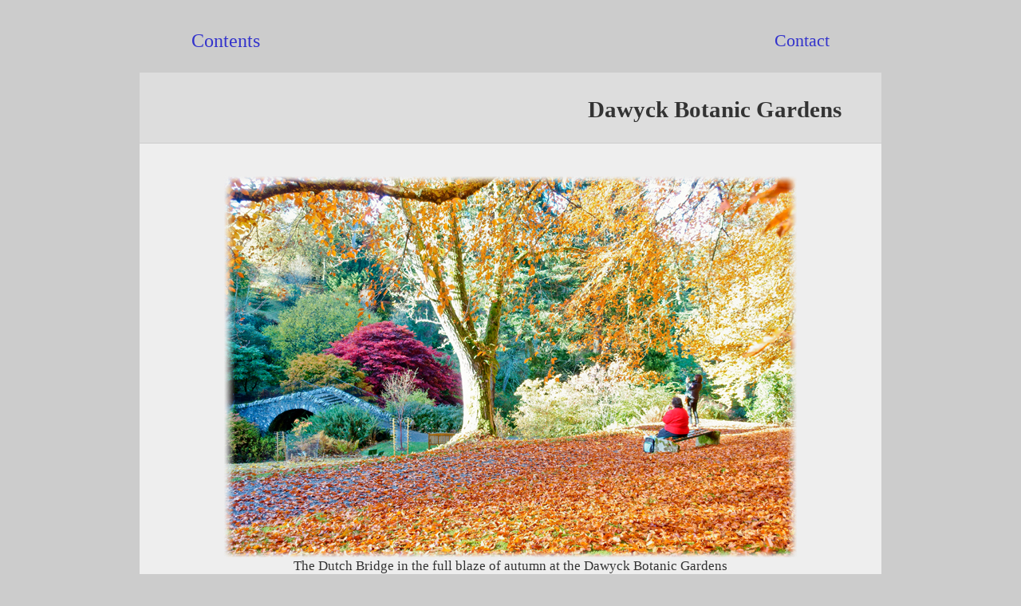

--- FILE ---
content_type: text/html; charset=UTF-8
request_url: https://www.colinbrydon.net/picture-posting/dawyck.html
body_size: 4489
content:
<!DOCTYPE html PUBLIC 
	"-//W3C//DTD XHTML 1.0 Transitional//EN" "http://www.w3.org/TR/xhtml1/DTD/xhtml1-transitional.dtd">

<html xmlns="http://www.w3.org/1999/xhtml">




<head>
<!-- Start of head Section -->


<meta http-equiv="Content-Type" content="text/html; charset=UTF-8" />
<!--This Meta element seems to have been replaced by <meta charset="UTF-8"> What would older browsers make of the newer format if I used it instead? -->



<title>Dawyck</title>


<style type="text/css">




	
.it1
	{ 
	margin: 0px 0px 0px 0px;
	padding: 20px 10px 20px 10px;
	}

.it2
	{ 
	margin: 10px 0px 15px 22px;
	padding: 15px 15px 15px 15px;
	}

.it3
	{ 
	margin: 10px 0px 0px 0px;
	padding: 0px 20px 10px 0px;
	}

.it4
	{ 
	margin: 10px 20px 10px 5px;
	padding: 0px 20px 15px 0px;
	}	

.it5
	{ 
	margin: 20px 0px 0px 30px;
	padding: 10px 15px 17px 10px;
	}
	
.it6
	{ 
	margin: 0px 10px 10px 0px;
	padding: 0px 0px 10px 0px;
	}	
	
.it7
	{
	margin: 5px 0px 0px 0px;
	padding: 5px 0px 15px 10px;
	}

.it8
	{ 
	margin: 30px 0px 10px 5px;
	padding: 10px 0px 10px 0px;
	}
	
.it9
	{ 
	margin: 5px 0px 5px 10px;
	padding: 10px 10px 0px 0px;
	}

.it9a
	{ 
	margin: 5px 0px 5px 5px;
	padding: 3px 15px 2px 5px;
	}

.it10
	{ 
	margin: 0px 10px 10px 0px;
	padding: 0px 0px 10px 0px;
	}	

.it11
	{ 
	margin: 10px 0px 10px 10px;
	padding: 5px 0px 10px 0px;
	}	
	
.it12
	{ 
	margin: 10px 0px 10px 28px;
	padding: 0px 10px 10px 10px;
	}	
	
.it13
	{ 
	margin: 10px 10px 10px 0px;
	padding: 0px 0px 10px 0px;
	}

.it14
	{ 
	margin: 0px 0px 0px 0px;
	padding: 10px 0px 0px 10px;
	}	

.it15
	{ 
	margin: 0px 0px 0px 0px;
	padding: 10px 10px 20px 0px;
	}
		
.it16
	{ 
	margin: 10px 0px 0px 0px;
	padding: 5px 0px 5px 10px;
	}

.it17
	{ 
	margin: 10px 10px 10px 0px;
	padding: 0px 0px 0px 0px;
	}

.it17a
	{ 
	margin: 10px 30px 10px 0px;
	padding: 5px 0px 5px 0px;
	}

.it18
	{ 
	margin: 0px 0px 0px 0px;
	padding: 0px 0px 5px 10px;
	}	
	
.it19
	{ 
	margin: 0px 0px 10px 0px;
	padding: 0px 10px 10px 0px;
	}

.it20
	{ 
	margin: 0px 0px 0px 0px;
	padding: 0px 0px 10px 10px;
	}
 
.it21
	{ 
	margin: 0px 0px 10px 30px;
	padding: 10px 10px 10px 10px;
	}

.it22
	{ 
	margin: 10px 30px 10px 0px;
	padding: 0px 10px 10px 0px;
	}

.it23
	{ 
	margin: 10px 10px 10px 10px;
	padding: 0px 0px 20px 0px;
	}

.it24
	{ 
	margin: 10px 10px 20px 28px;
	padding: 0px 0px 20px 0px;
	}
 
.it25
	{ 
	margin: 10px 10px 10px 5px;
	padding: 0px 0px 20px 0px;
	}
		
.it26
	{ 
	margin: 10px 10px 10px 10px;
	padding: 0px 0px 0px 0px;
	}	

.it27
	{ 
	margin: 10px 5px 10px 10px;
	padding: 0px 0px 0px 50px;
	}		
	



.it41  
	{ 
	margin: 425px 0px 10px 0px;
	padding: 10px 20px 10px 0px;  
	}

	
	
.it42
	{ 
	margin: 50px 50px 0px 60px;
	}
	
	
.it43
	{ 
	margin: 30px 45px 0px 0px;
	}	

.it44     /* Vertical Image */
	{ 
	margin: 120px 10px 0px 15px;
	}

.it45    /* Vertical Image */
	{ 
	margin: 70px 50px 0px 0px;
	}
		
	
.it46
	{ 
	 margin: 80px 50px 0px 0px;
	}	
	
.it47     /* Vertical Image */
	{ 
	padding: 120px 30px 0px 0px;
	}	

.it48    /* Vertical Image */
	{ 
	margin: 35px 15px 0px 0px;
	}
	
.it49
	{ 
	margin: 20px 0px 0px 70px;
	}	
	
/*LEFT SLOT must be horizontal to fit under connections*/	
.it53
	{ 
	margin: 50px 0px 0px 75px;
	}	

/* A year ago... */
.it54
	{ 
	margin: 20px 30px 20px 0px;
	}
		
	
	
.w215
	{
	width: 215px;
	}	
	
	
		
</style>



<link href="../css-html/pictpost.css" rel="stylesheet" type="text/css" />


</head>
<!-- End of head Section -->




<body>


<table class="tblbody">
<!-- Whole body is placed in a table to centre it -->


<tbody><tr>

			<td>
			&nbsp;
			</td>
			<!-- This seems clumsy but necessary - why? -->

	<td>



<div id="home-contact">
		<!-- Start of area for links to home + contacts -->

	<a href="index.html" title="Go to the Picture Posting Home Page" class="ll ">
	
Contents

	</a>

	<a href="../contact.html" class="rr  nm22" target="_blank" title="For contact details">

Contact

	</a>


</div>
		<!-- End of linking area -->




<div id="page-title">

<h2>Dawyck Botanic Gardens</h2>

</div>



<div id="main-area">


<span class="it1 picful w720 nm17">
	<img src="dawyck-assets/dawyck-16r-9625-ok-beech-leaves-women-dutch-bridge-720ea.jpg" alt="Dutch Bridge and autumn colour." width="720"/>
The Dutch Bridge in the full blaze of autumn at the Dawyck Botanic Gardens
	</span>


<span class="it2 lc clearl fff nm17 w324">
The 
	<a href="botanics.html" title="Go to a page on the gardens in Edinburgh">
Royal Botanic Gardens 
	</a>
		<img src="../site-assets/linkinee12.jpg" title="Go to another page within this site." alt="Go to another page."/>
in Edinburgh has added three complimentary estates over the last few decades: Logan, Benmore and in 1979 
		<a href="http://www.rbge.org.uk/the-gardens/dawyck" title="Go to the Royal Botanic Gardens' page on Dawyck." target="_blank">
Dawyck. 
	</a>
		<img src="../site-assets/linkff12.jpg" title="Open a new tab and with a page unconnected with this site." alt="Go to another site."/>
This last was a family estate for 300 years and its oldest surviving tree is a silver fir planted in 1680. It lies in the Tweed valley upstream from Peebles and to the north of 
		<a href="tweed-talla.html" title="Go to a page with a picture of Broad Law">
Broad Law, seen on 
	</a>
		<img src="../site-assets/linkinee12.jpg" title="Go to another page within this site." alt="Go to another page."/>

the last page. The grounds were devastated by storms in 1968 and 1973, when some 50,000 trees were lost, and the necessary process of replacement and restoration has taken many years. The garden has a range of upland flowering plants, but its main interest is the trees which come from North America, east Asia and northern Europe. 
		</span>	
		
		
<span class="it3 rc w456  nm16">
	<img src="dawyck-assets/dawyck-16r-9420-tweed-pykestone-woods-sheep-456ea.jpg" alt="Tweed and Pykestone Woods." width="456"/>
Looking across the tweed valley to Pykestone Woods and the hills behind Dwayck
	</span>				

<span class="it4 rc w384 nm16">
	<img src="dawyck-assets/dawyck-16r-9430-gardens-the-scrape-breach-law-384ea.jpg" alt="The trees of Dawyck." width="384"/>
Dawyck Botanic Gardens houses an important national collection of trees, including Giant Redwood, Grand Fir and Lawson Cypress
		</span>
		
		
<span class="it5 lc clearl w384 nm16">
	<img src="dawyck-assets/dawyck-16r-9410-tweed-pykestone-woods-from-dreva-384ea.jpg" alt="Tweed and Dawyck Estate." width="384"/>
The Tweed as it meanders past the Dawyck Estate
	</span>


<span class="it6 clearr rc w264 nm15">
	<img src="dawyck-assets/dawyck-16r-9474-douglas-fir-1835-264ea.jpg" alt="Douglas fir." width="264"/>
A multi-trunked Douglas Fir - not taking part in the autumn show
	</span>
		

<span class="it7 clearl lc w264 nm15">
	<img src="dawyck-assets/dawyck-16r-9446-entrance-larch-car-264ea.jpg" alt="Larch at garden entrance." width="264"/>
A larch, at the entrance to the gardens, seemingly lit from below
	</span>	
		

<span class="it8 lc w324 nm15">
	<img src="dawyck-assets/dawyck-16r-9449-map-324eb.jpg" alt="Map of the gardens." width="324"/>
The map at the entrance  shows the main pathways and types of woodland
	</span>
	

<span class="it9 clearl lc w324 nm15">
	<img src="dawyck-assets/dawyck-16r-9570-dew-sapling-shadow-324ea.jpg" alt="Saplings." width="324"/>
Saplings in the autumn light
	</span>


<span class="it10 rc w528 nm15">
	<img src="dawyck-assets/dawyck-16r-9462-maple-photographer-urn-paths-528ea.jpg" alt="Maple being photographed." width="528"/>
Maple (being photographed)
	</span>


<span class="it9a ll ic16 w300">
These gardens are particularly splendid in the autumn. The pictures on this page were all taken on one (maybe exceptional) fine day in early November. 
		</span>	


<span class="it11 clearl lc w264 nm15">
	<img src="dawyck-assets/dawyck-16r-9515-grass-walk-rowan-berries-dew-264ea.jpg" alt="Rowan and grass ride." width="264"/>
One of a number of grass rides - lined by rowan berries dripping with dew
	</span>	


<span class="it12 lc w264 nm15">
	<img src="dawyck-assets/dawyck-16r-9587-birch-white-bark-284ea.jpg" alt="White barked birch." width="264"/>
White barked birch
	</span>
	
	
<span class="it13 rc w264 nm15">
	<img src="dawyck-assets/dawyck-16r-9519-grass-walk-birch-264ea.jpg" alt="Grass ride." width="264"/>
Another ride lined by birch
	</span>


<span class="it14 clearl lc w528 nm16">
	<img src="dawyck-assets/dawyck-16r-9482-sun-through-autumn-leaves-528ea.jpg" alt="Back lit birch." width="528"/>
Back lighting, low sun and the dew on leaves and stems, turn the colours of autumn into pictures...
		</span>		
	    
    
<span class="it15 rc w324 nm16">
	<img src="dawyck-assets/dawyck-16r-9576-dew-two-saplings-shadow-324ea.jpg" alt="Dew covered sapling." width="324"/>
...just add a dark background
	</span>	

	
<span class="it16 lc w324 nm15">
	<img src="dawyck-assets/dawyck-16r-9532-rowan-berries-lichen-path-324ea.jpg" alt="Rowan berries and path." width="324"/>
Rowan berries and lichen seem to compete
	</span>


<span class="it17 rc w528 nm16">
	<img src="dawyck-assets/dawyck-16r-9459-david-douglas-rodney-holland-528ea.jpg" alt="Sculpture by Rodney Holland." width="528"/>
			</span>
			
			
<span class="it17a rc w492 nm15">			
One of the key figures to contribute to the plants of the garden was 
	<a href="https://en.wikipedia.org/wiki/David_Douglas_(botanist)" title="Go to the Wikipedia page on David Douglas." target="_blank">
David Douglas 
	</a>
		<img src="../site-assets/linkee12.jpg" title="Open a new tab and with a page unconnected with this site." alt="Go to another site."/>
who was born in 1799 and whose extraordinary exploits in North America, while searching for new plants, seem almost like a fictional adventure story, ending in his death in a bull pit! This sculpture by Rodney Holland of Moniaive was commissioned in 2012 to commemorate his contribution to plant exploration.
		</span>	


<span class="it18 lc w324 nm15">
	<img src="dawyck-assets/dawyck-16r-9545-rowan-berries-lichen-pine-324ea.jpg" alt="River Tweed, pine trees and cloud." width="324"/>
More laden rowans 
	</span>	

	
<span class="it19 rc w528 nm15">
	<img src="dawyck-assets/dawyck-16r-9504-rowan-berries-lichens-528ea.jpg" alt="Frost on the grass." width="528"/>
Leaves now forming a carpet the berries take over as decoration
	</span>
	
	
<span class="it20 lc w324 nm15">
	<img src="dawyck-assets/dawyck-16r-9510-larch-swamped-by-lichens-324ea.jpg" alt="Frost on the grass." width="324"/>
On this larch the lichens are winning
	</span>
	
	
<span class="it21 lc clearl w384 nm16">
	<img src="dawyck-assets/dawyck-16r-9658-maple-leaves-384ea.jpg" alt="Frost on the grass." width="384"/>
A maple, its fallen leaves retaining their colour
	</span>
	
	
<span class="it22 rc w384 nm16">
	<img src="dawyck-assets/dawyck-16r-9631-dutch-bridge-acer-384ea.jpg" alt="Frost on the grass." width="384"/>
The Dutch bridge was built around 1856
	</span>
	
	
<span class="it23 lc w264 nm16">
	<img src="dawyck-assets/dawyck-16r-9599-burn-bridge-264ea.jpg" alt="Frost on the grass." width="264"/>
The bridge on the Scrape Burn below the Dynamo Pond
	</span>
	
	
<span class="it24 lc w264 nm16">
	<img src="dawyck-assets/dawyck-16r-9619-urn-beech-walker-264ea.jpg" alt="Frost on the grass." width="264"/>
The urns around the grounds date from the 1830s
	</span>
	
	
<span class="it25 rc w264 nm16">
	<img src="dawyck-assets/dawyck-16r-9548-larch-beech-264ea.jpg" alt="Frost on the grass." width="264"/>
Larch and beech with evergreens beyond
	</span>
    

<span class="it27 lc w384 nm17">
	<img src="dawyck-assets/dawyck-16r-9689-tweed-anglers-island-384ea.jpg" alt="Upper Megget Valley." width="384"/>
A fisherwoman enjoying the autumn sun on the Tweed just near the entrance to Dawyck Gardens
	</span>	

	

				
<span class="it41 rc nm16 w324">
	<a href="st-marys.html" title="Go to a page on St Mary's Loch.">
		<img src="dawyck-assets/st-marys-02n-260-19-silhoutte-tibbie-sheils-east-muchra-hill-204ea.jpg" alt="Tibbie Shiels in silhoutte." width="204"/>
The next page 
	</a>	
		<br />
takes you back over the hills to St Mary's Loch, one of the two lochs in the 
		<br />
Yarrow Valley.
	</span>


<span class="w720 picful">
	<img src="../site-assets/line-eee.jpg" alt="line"/>
		</span>


	
</div>





<div id="links-320">



<p class="it42 nm20 lc">
Connections...
	</p>


<a href="tweed-talla.html" title="Go to the page on higher up the Tweed valley.">
		<span class="it43 rc w156 nm16">
			<img src="dawyck-assets/tweedsmuir-03n-289-20-talla-reservoir-and-water-156da.jpg" alt="Talla Water." width="156"/>
					</span>
	<span class="it44 rc w96 nm16">
The last page was about the Talla and Tweed valleys
	</span>
		</a>

	
<a href="hoan-kiem.html" title="Go to a page on Hoan Kiem Lake.">
	<span class="it46 rc w204 nm16">
			<img src="dawyck-assets/hoan-kiem-lake-08-0174-thap-rau-ngoc-son-204da.jpg" alt="Hoan Kiem Lake." width="204"/>
Go to a very different public garden - Hoàn Kiếm Lake in Hà Nội
	</span>
		</a>


<a href="logan.html" title="Go to a page on the Logan Botanic Gardens.">
		<span class="it49 lc w204 nm16">
		<img src="dawyck-assets/logan-gardens-walled-garden-main-path-16-8045-204da.jpg" alt="Logan Gardens." width="204"/>
Another of Edinburgh's Botanic Gardens - Logan - in the far south-west
	</span>
		</a>



<a href="kerman.html" title="Go to a page about the city of Kerman in southern Iran.">
<span class="it54 clearr rr w524 nm15">
Or go to the page which was added one year ago.
	</span>
		</a>



</div>




<div id="bottom-area">


<span class="date">Saturday 15th July 2017</span>

<a href="../guide.html" title="Information Page">
	<img src="../site-assets/murphy-sleeping-captioned-11-9641r-204da.jpg" width="204" height="136" alt="Murphy on duty" class="murphy"/>
</a>

<br />
	


</div>


<br />

<a href="index.html" class="lc final-line" title="Go to contents">
Go to the Picture Posting contents page
</a>
	
<a href="#top" class="rc final-line" title="Go to the top">
Return to the top
</a>


<br />
<br />
<br />
</td>

			<td>
			&nbsp;
			</td>
			<!-- This seems clumsy but necessary - why? -->

</tr>


</tbody></table>






</body></html>


--- FILE ---
content_type: text/css
request_url: https://www.colinbrydon.net/css-html/pictpost.css
body_size: 2368
content:
@charset "UTF-8";	/* Don't understand this yet */

/* Contents of this css: I=IDs,  II=Styles for standard elements, III=Styles for adaptations of standard elements, IV=General classes created for these pages, V=Positioning classes created for these pages */


/* I - IDs for each area of the pages */
	
#home-contact	/* Styles the link to contents and contacts at top for links */
	{
	 width: 800px;
	 margin: 27px 65px 80px 65px;
	 font-family: "Palatino", "Times New Roman", serif;
	 font-size: 24px;
	}
	

#page-title	/* Styles the main heading of the page - Right*/
	{
	width: 800px;
	font-size: 1.2em;
	background-color: #ddd;
	color: #333;
	text-align: right;
	padding: 6px 50px 1px 80px;
	font-family: "Palatino", "Times New Roman", serif;
	}


#page-title-centered	/* Styles the main heading of the page - Right*/
	{
	width: 800px;
	font-size: 1.4em;
	background-color: #ddd;
	color: #333;
	text-align: center;
	padding: 6px 50px 1px 80px;
	font-family: "Palatino", "Times New Roman", serif;
	}
		

#main-area	/* Styles the main part of the page */
	{
	width: 890px;
	background-color: #eee;
	margin-top: 1px;
	padding: 20px 20px 30px 20px;
	font-family: "Palatino", "Times New Roman", serif;
	color: #333;
	font-weight: normal; 
	font-size: 17px;
	text-align: center; 
	text-decoration: none; 
	cursor: default; 
	
	}


#main-area2	/* Styles the main part of the page */
	{
	width: 890px;
	background-color: #eee;
	margin-top: 1px;
	padding: 20px 20px 30px 20px;
	font-family: "Palatino", "Times New Roman", serif;
	color: #333;
	font-weight: normal; 
	font-size: 17px;
	text-align: left; 
	text-decoration: none; 
	cursor: default; 
	}	
	
#links-230	/* Styles the three links to other pages at the foot of the page */
	{
	width: 930px;
	height: 230px;
	background-color: #ddd;
	color: #333;
	text-align: center;
	margin-top: 2px;
	font-family: "Palatino", "Times New Roman", serif;
	color: #333;
	font-weight: normal; 
	font-size: 13px;
	}	
	
#links-260	/* Styles the three links to other pages at the foot of the page */
	{
	width: 930px;
	height: 260px;
	background-color: #ddd;
	color: #333;
	text-align: center;
	margin-top: 2px;
	font-family: "Palatino", "Times New Roman", serif;
	color: #333;
	font-weight: normal; 
	font-size: 13px;
	}	

	
#links-290	/* Styles the three links to other pages at the foot of the page */
	{
	width: 930px;
	height: 290px;
	background-color: #ddd;
	color: #333;
	text-align: center;
	margin-top: 2px;
	font-family: "Palatino", "Times New Roman", serif;
	color: #333;
	font-weight: normal; 
	font-size: 13px;
	}	

#links-320	/* Styles the three links to other pages at the foot of the page */
	{
	width: 930px;
	height: 320px;
	background-color: #ddd;
	color: #333;
	text-align: center;
	margin-top: 2px;
	font-family: "Palatino", "Times New Roman", serif;
	color: #333;
	font-weight: normal; 
	font-size: 13px;
	}	

#links-360	/* Styles the three links to other pages at the foot of the page */
	{
	width: 930px;
	height: 360px;
	background-color: #ddd;
	color: #333;
	text-align: center;
	margin-top: 2px;
	font-family: "Palatino", "Times New Roman", serif;
	color: #333;
	font-weight: normal; 
	font-size: 13px;
	}

#links-600	/* Styles the three links to other pages at the foot of the page */
	{
	width: 930px;
	height: 600px;
	background-color: #ddd;
	color: #333;
	text-align: center;
	margin-top: 2px;
	font-family: "Palatino", "Times New Roman", serif;
	color: #333;
	font-weight: normal; 
	font-size: 13px;
	}	
	
#linked-pages	/* Styles the three links to other pages at the foot of the page */
	{
	width: 930px;
	height: 230px;
	background-color: #ddd;
	color: #333;
	font-weight: normal;
	text-align: center;
	font-size: 16px;
	margin-top: 2px;

	}	


#notes
	{
	width: 830px;
	background-color: #ddd;
	color: #333;
	left: 10px;
	margin: 2px 0px 0px 0px;
	padding: 15px 50px 15px 50px;
	font-family: "Palatino", "Times New Roman", serif;
	}

	
#bottom-area	/* Styles the date and fixed link at the bottom of the page */
	{
	width: 590px;
	height: 300px;
	background-color: #ddd;
	color: #333;
	left: 10px;
	margin-top: 2px;
	padding: 20px 150px 0px 190px;
	font-family: "Palatino", "Times New Roman", serif;
	}	

#bottom-area200	/* Styles the date and fixed link at the bottom of the page */
	{
	width: 600px;
	height: 200px;
	background-color: #ddd;
	color: #333;
	left: 10px;
	margin-top: 2px;
	padding: 20px 140px 0px 190px;
	font-family: "Palatino", "Times New Roman", serif;
	}

#bottom-area2	/* Styles the date and fixed link at the bottom of the page */
	{
	width: 590px;
	height: 160px;
	background-color: #ddd;
	color: #333;
	left: 10px;
	margin-top: 2px;
	padding: 20px 150px 0px 190px;
	font-family: "Palatino", "Times New Roman", serif;
	}
	
#contents	/* Styles the 'contents', only occurs on the index page */
	{
	width: 830px;
	background-color: #eee;
	color: #333;
	text-decoration: none;
	font-size: 18px;
	padding: 0px 10px 5px 90px;
	font-family: "Palatino", "Times New Roman", serif;
	}


	
/* II - Styles for standard elements */
	
a	/* Styles the anchor to default blue without underline */
	{
	color: #33c;
	text-decoration: none;
	/*border-bottom: 1px dotted blue;*/
	border-bottom: none;
	}
		

/* a.text-links	/* Styles the anchor to default blue without underline 
	{
	color: #33c;
	text-decoration: none;
	font-weight: bold;
	/*border-bottom: 1px dotted blue;*/
	/*border-bottom: none;
	}		
*/

body	/* Styles the defaults of colour and type for the page */
	{
	background-color: #ccc;
	color: #444;
	font-size: 16px;
	font-family: "Optima", Helvetica, sans-serif;
	}

p
	{
	margin: 0px;
	padding: 0px;
	}

a.final-links
	{
	font-size: 17px;
	color: #33c;
	padding: 20px 0px 0px 30px;
	}

a.b
	{
	font-weight: bold;
	color: #33c;
	
	}

a.#text-links	/* Styles the anchor to default blue without underline */
	{
	color: #33c;
	text-decoration: none;
	font-weight: bold;
	/*border-bottom: 1px dotted blue;*/
	border-bottom: 1px dotted blue;
	}

/* III - Styles for adaptations of standard elements */
	
	
	
	
	
	
	

/* IV - Styles for created classes */


.b
	{
	font-weight: bold;
	}
	
.block
	{
	display: block;
	}

.inline
	{
	display: inline;
	}

.controlled-break
	{
	line-height: 1.2em;
	}

.caption-pad
	{
	padding: 10px 40px 10px 40px;
	}

.centre-text
	{
	text-align: center;
	}	
	
.clearl
	{
	clear: left;
	}

.clearr
	{
	clear: right;
	}

.clearb
	{
	clear: both;
	}

.category 
	{
	column-count: 3;
	}

.date	/* Styles the main date in the last area of the page */
	{
	float: left;
	padding-top: 55px;
	font-weight: bold;
	font-size: 22px;
	}	
		
.date2	/* Styles the main date in the last area of the page */
	{
	float: left;
	padding-top: 80px;
	font-weight: bold;
	font-size: 22px;
	}	

.date3	/* Styles the main date in the last area of the page */
	{
	float: left;
	padding-top: 40px;
	font-weight: bold;
	font-size: 22px;
	}

.date4	/* Styles the main date in the last area of the page */
	{
	float: left;
	padding-top: 80px;
	padding-left: 20px;
	font-weight: bold;
	font-size: 22px;
	}
	
.external	/* Styles for external links, but allows to be used for that colour*/
	{
	color: #900;
	text-decoration: none;
	}
		

.final-line  /* Styles the line at the bottom of the pages*/
	{
	text-align: center;
	font-size: 20px;
	color: #b41;
	margin-top: 20px;
	}


.internal/* Styles for internal links, but allows to be used for that colour*/
		{
	color: #33c;
	text-decoration: none;
		}

.murphy /* Places the image of Murphy at the bottom of the pages*/
	{
	float: right;
	padding-top: 20px;
	}	


.picful
	{
	clear: both;
	display: block;
	margin-left: auto;
	margin-right: auto;
	}
	

.prespost-pad
	{
	display: block;
	padding: 20px 30px 10px 30px;
	padding: auto;
	}
	
		
.tblbody  /* Used to place table in centre of page*/
	{
	margin-left: auto;
	margin-right: auto;
	}


.tooltip
	{
	position: relative;
	display: inline-block;

	}
	
.tooltip .tooltiptext
	{
	visibility: hidden;
  	width: 220px;
  	background-color: #eee;

  	text-align: center;
  	border-radius: 6px;
  	padding: 10px;
  	position: absolute;
  	font-size: 15px;
  	z-index: 1;
  	bottom: 100%;
  	left: 0%;
  	margin-left: -60px;
  
  		/* Fade in tooltip - takes 1 second to go from 0% to 100% opac: */
  	opacity: 0;
  	transition: opacity 1s;
  	}
  	
.tooltip:hover .tooltiptext
	{
	visibility: visible;
	opacity: 1;
	}

.two-columns
	{
	column-count: 2;
	}

.top-layer
	{
	 z-index: 10;
	 }	
	
	

/* V - Special classes for positioning pictures on the pages*/


/*  Width of Blocks */

.w48
	{
	width: 48px;
	}

.w64
	{
	width: 64px;
	}

.w72
	{
	width: 72px;
	}
	
.w96
	{
	width: 96px;
	}

.w120
	{
	width: 120px;
	}

.w132
	{
	width: 132px;
	}

.w144
	{
	width: 144px;
	}

.w156
	{
	width: 156px;
	}

.w180
	{
	width: 180px;
	}

.w204
	{
	width: 204px;
	}
	
.w224
	{
	width: 224px;
	}

.w240
	{
	width: 240px;
	}

.w252
	{
	width: 252px;
	}
	
.w264
	{
	width: 264px;
	}

.w272
	{
	width: 272px;
	}

.w276
	{
	width: 276px;
	}

.w288
	{
	width: 288px;
	}

.w300
	{
	width: 300px;
	}

.w320
	{
	width: 320px;
	}

.w324
	{
	width: 324px;
	}

.w348
	{
	width: 348px;
	}

.w352
	{
	width: 352px;
	}
	
.w372
	{
	width: 372px;
	}
	
.w384
	{
	width: 384px;
	}
	
.w396
	{
	width: 396px;
	}

.w400
	{
	width: 400px;
	}

.w408
	{
	width: 408px;
	}

.w420
	{
	width: 420px;
	}
	
.w432
	{
	width: 432px;
	}	

.w456
	{
	width: 456px;
	}

.w480
	{
	width: 480px;
	}
	
.w492
	{
	width: 492px;
	}

.w512
	{
	width: 512px;
	}

.w528
	{
	width: 528px;
	}

.w576
	{
	width: 576px;
	}

.w588
	{
	width: 588px;
	}
	
.w624
	{
	width: 624px;
	}

.w640
	{
	width: 640px;
	}
	
.w648
	{
	width: 648px;
	}
	
.w720
	{
	width: 720px;
	}

.w840
	{
	width: 840px;
	}
	
.w1366
	{
	width: 1366px;
	}
	
.w2560
	{
	width: 2560px;
	}
	
/*  Floating and text alignment */

.ltlt
	{
	float: left; 
	display: inline; 
	text-align: left;
	}	
	
.ltcn
	{
	float: left; 
	display: inline; 
	text-align: center;
	}
	
	
.ltcn-nofloat
	{
	display: inline; 
	text-align: center;
	}

	
.ltrt
	{
	float: left; 
	display: inline; 
	text-align: right;
	}	
	
.rtlt
	{
	float: right; 
	display: inline; 
	text-align: left;
	}	
	
.rtcn
	{
	float: right; 
	display: inline; 
	text-align: center;
	}	

.rtrt
	{
	float: right; 
	display: inline; 
	text-align: right;
	}



.ll
	{
	float: left; 
	text-align: left;
	}
	
		
.lc
	{
	float: left; 
	text-align: center;
	}
	
	
.lr
	{
	float: left; 
	text-align: right;
	}

		
.rl
	{
	float: right; 
	text-align: left;
	}
	
		
.rc
	{
	float: right; 
	text-align: center;
	}
	
	
.rr
	{
	float: right; 
	text-align: right;
	}

/*  Font sizes and styles */


.nm24
	{
	font-style: normal;
	font-size: 24px;
	}


.nm22
	{
	font-style: normal;
	font-size: 22px;
	}
	
.nm20
	{
	font-style: normal;
	font-size: 20px;
	}

.nm19
	{
	font-style: normal;
	font-size: 19px;
	}
	
.nm18
	{
	font-style: normal;
	font-size: 18px;
	}
	
.nm17
	{
	font-style: normal;
	font-size: 17px;
	}	
	
.nm16
	{
	font-style: normal;
	font-size: 16px;
	}	
	
.nm15
	{
	font-style: normal;
	font-size: 15px;
	}	

.nm14
	{
	font-style: normal;
	font-size: 14px;
	}	
	
.nm13
	{
	font-style: normal;
	font-size: 13px;
	}
	
.nm11
	{
	font-style: normal;
	font-size: 11px;
	}
	
.ic18
	{
	font-style: italic;
	font-size: 18px;
	}
	
.ic17
	{
	font-style: italic;
	font-size: 17px;
	}	
	
.ic16
	{
	font-style: italic;
	font-size: 16px;
	}	
	
.ic15
	{
	font-style: italic;
	font-size: 15px;
	}	

.ic14
	{
	font-style: italic;
	font-size: 14px;
	}

.bd23
	{
	font-weight: bold;
	font-size: 23px;
	}
	
.bd19
	{
	font-weight: bold;
	font-size: 19px;
	}

.bd15
	{
	font-weight: bold;
	font-size: 15px;
	}

.ddd
	{
	background: #ddd;
	}

.eee
	{
	background: #eee;
	}	
	
.fff
	{
	background: #fff;
	}		

.ffc
	{
	background: #ffc;
	}		
	
.cff
	{
	background: #cff;
	}	
	
	
.normal
	{
	font-weight: normal;
	}	
	
.bold
	{
	font-weight: bold;
	}		
		
		

	

/* Classes that control hidden material */


a.pop-out
	{
	color: #0cc;
	font-size: 23px;
	margin: 0px 0px 0px 0px;
	}

a.pop-out span	/* Makes content hide.*/
	{
	display: none;
	}

a.pop-out:hover span.hidden	/* Styles hidden content black*/
	{
	display: block;
	background-color: #eee;
	margin: 10px 0px 10px 0px;
	padding: 10px 20px 10px 30px;
	text-align: left;
	font-size: 19px;
	font-family: "Optima", Arial, Helvetica, sans-serif;
	color: #333;
	}

a.pop-out:focus span.hidden	/* Styles hidden content black*/
	{
	display: block;
	background-color: #eee;
	margin: 10px 0px 10px 0px;
	padding: 10px 20px 10px 30px;
	text-align: left;
	font-size: 19px;
	font-family: "Optima", Arial, Helvetica, sans-serif;
	color: #333;
	}

		
#main-area a
	{
	color: #33c;
	}
	


	
